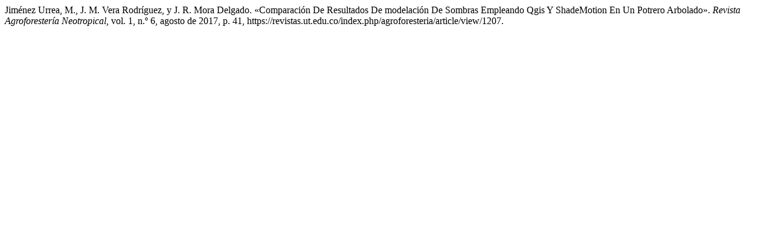

--- FILE ---
content_type: text/html; charset=UTF-8
request_url: https://revistas.ut.edu.co/index.php/agroforesteria/citationstylelanguage/get/modern-language-association?submissionId=1207&publicationId=780
body_size: 318
content:
<div class="csl-bib-body">
  <div class="csl-entry">Jiménez Urrea, M., J. M. Vera Rodríguez, y J. R. Mora Delgado. «Comparación De Resultados De modelación De Sombras Empleando Qgis Y ShadeMotion En Un Potrero Arbolado». <i>Revista Agroforestería Neotropical</i>, vol. 1, n.º 6, agosto de 2017, p. 41, https://revistas.ut.edu.co/index.php/agroforesteria/article/view/1207.</div>
</div>